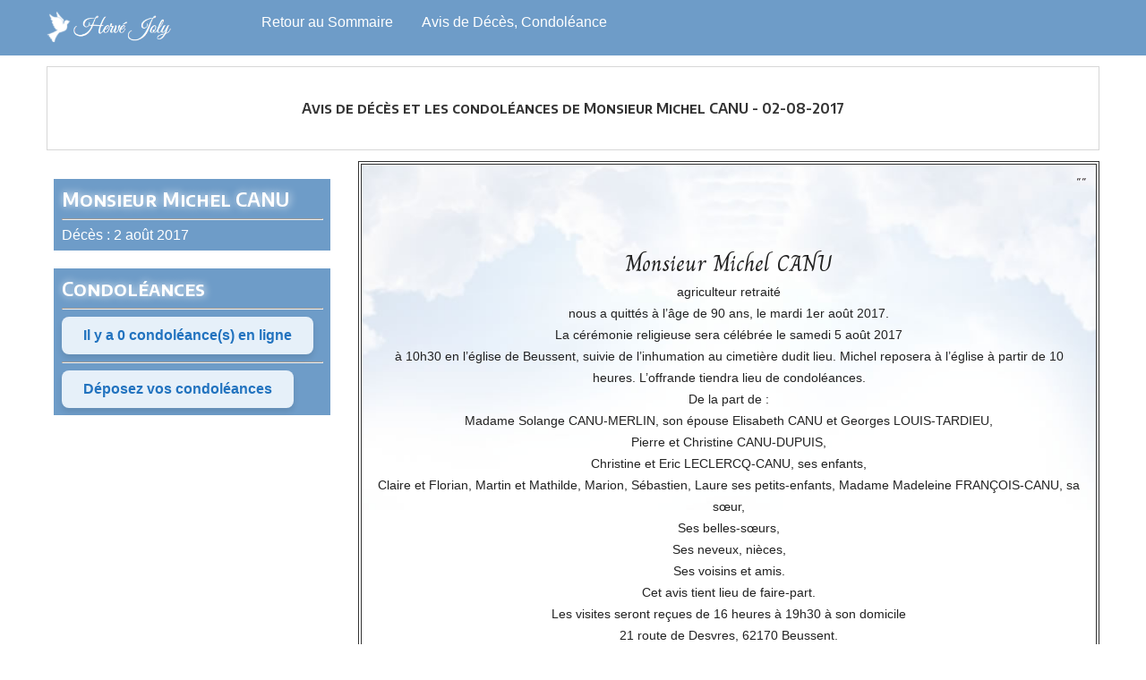

--- FILE ---
content_type: text/html; charset=utf-8
request_url: https://www.pfjoly.fr/Monsieur-Michel-CANU.html
body_size: 5697
content:
<!DOCTYPE html PUBLIC "-//W3C//DTD XHTML 1.0 Transitional//EN" "http://www.w3.org/TR/xhtml1/DTD/xhtml1-transitional.dtd">
<html xmlns="http://www.w3.org/1999/xhtml">
<head>
<meta http-equiv="Content-Type" content="text/html; charset=utf-8" />
<title>Monsieur Michel CANU - décès le 2 août 2017 - </title>
<meta name="description" content="Avis de décès le 2 août 2017 de Monsieur Michel CANU, Obsèque de Monsieur Michel CANU, marbrerie et salon funeraire Monsieur Michel CANU">
<meta name="keywords" content="Avis, décès, le 2 août 2017, Monsieur Michel CANU, Obsèque de Monsieur Michel CANU, marbrerie et salon funeraire Monsieur Michel CANU, herve, joly, desvres, samer, huqueliers, boulogne sur mer, pas de calais, cote opale, 62, boulonnais">
<meta name="viewport" content="width=device-width, initial-scale=1.0">
<link
rel='stylesheet' href='joly2.css' type='text/css' />
<link rel="preconnect" href="https://fonts.googleapis.com">
<link rel="preconnect" href="https://fonts.gstatic.com" crossorigin>
<link href="https://fonts.googleapis.com/css2?family=Charm&display=swap" rel="stylesheet">
<meta name="viewport" content="width=device-width, initial-scale=1.0">
<style type="text/css">
body,td,th {
	font-size: 1em;
}
</style>

<script src="prive/javascript/jquery.js?1757317676" type="text/javascript"></script>

<script src="prive/javascript/jquery.form.js?1757317676" type="text/javascript"></script>

<script src="prive/javascript/jquery.autosave.js?1757317676" type="text/javascript"></script>

<script src="prive/javascript/jquery.placeholder-label.js?1757317676" type="text/javascript"></script>

<script src="prive/javascript/ajaxCallback.js?1757317676" type="text/javascript"></script>

<script src="prive/javascript/js.cookie.js?1757317676" type="text/javascript"></script>
<!-- insert_head -->
<script src="plugins-dist/mediabox/lib/lity/lity.js?1757321560" type="text/javascript"></script>
<script src="plugins-dist/mediabox/lity/js/lity.mediabox.js?1757321560" type="text/javascript"></script>
<script src="plugins-dist/mediabox/javascript/spip.mediabox.js?1757321560" type="text/javascript"></script><script type='text/javascript' src='plugins-dist/porte_plume/javascript/jquery.markitup_pour_spip.js?1757321562'></script>
<script type='text/javascript' src='plugins-dist/porte_plume/javascript/jquery.previsu_spip.js?1757321562'></script>
<script type='text/javascript' src='local/cache-js/jsdyn-javascript_porte_plume_start_js-c920f295.js?1757422208'></script>

<link rel='stylesheet' href='plugins/auto/saisies/v5.15.0/css/saisies.css?1756737330' type='text/css' media='all' />

<script type='text/javascript' src='plugins/auto/saisies/v5.15.0/javascript/saisies.js?1756737330'></script>
<script type="text/javascript">saisies_caracteres_restants = "caractères restants";</script>
<script type='text/javascript' src='plugins/auto/saisies/v5.15.0/javascript/saisies_textarea_counter.js?1756737330'></script>
<script>
		function afficher_si_show(src) {
			src.slideDown(800);
}
function afficher_si_hide(src) {
	src.slideUp(800);
}
	</script>
<script type='text/javascript' src='plugins/auto/saisies/v5.15.0/javascript/saisies_afficher_si.js?1756737330'></script>

<link rel="preconnect" href="https://fonts.googleapis.com">
<link rel="preconnect" href="https://fonts.gstatic.com" crossorigin>
<link href="https://fonts.googleapis.com/css2?family=Dancing+Script:wght@700&display=swap" rel="stylesheet">


<script>
var mediabox_settings={"auto_detect":true,"ns":"box","tt_img":true,"sel_g":"#documents_portfolio a[type='image\/jpeg'],#documents_portfolio a[type='image\/png'],#documents_portfolio a[type='image\/gif']","sel_c":".mediabox","str_ssStart":"Diaporama","str_ssStop":"Arr\u00eater","str_cur":"{current}\/{total}","str_prev":"Pr\u00e9c\u00e9dent","str_next":"Suivant","str_close":"Fermer","str_loading":"Chargement\u2026","str_petc":"Taper \u2019Echap\u2019 pour fermer","str_dialTitDef":"Boite de dialogue","str_dialTitMed":"Affichage d\u2019un media","splash_url":"","lity":{"skin":"_simple-dark","maxWidth":"90%","maxHeight":"90%","minWidth":"400px","minHeight":"","slideshow_speed":"2500","opacite":"0.9","defaultCaptionState":"expanded"}};
</script>
<!-- insert_head_css -->
<link rel="stylesheet" href="plugins-dist/mediabox/lib/lity/lity.css?1757321560" type="text/css" media="all" />
<link rel="stylesheet" href="plugins-dist/mediabox/lity/css/lity.mediabox.css?1757321560" type="text/css" media="all" />
<link rel="stylesheet" href="plugins-dist/mediabox/lity/skins/_simple-dark/lity.css?1757321560" type="text/css" media="all" /><link rel='stylesheet' type='text/css' media='all' href='plugins-dist/porte_plume/css/barre_outils.css?1757321562' />
<link rel='stylesheet' type='text/css' media='all' href='local/cache-css/cssdyn-css_barre_outils_icones_css-255b5726.css?1757422208' />

<style>
.deces {
  color: black;font-weight: bold;}
</style>

<link
rel="shortcut icon" type="image/x-icon" href="favicon.ico">
</head><link rel="preconnect" href="https://fonts.googleapis.com">
<link rel="preconnect" href="https://fonts.gstatic.com" crossorigin>
<link href="https://fonts.googleapis.com/css2?family=Encode+Sans+SC:wght@600&display=swap" rel="stylesheet">
<!--

     Bonjour! Rien de croustillant à voir ici...
              ____
           .'`   `';- .___.-.
          /        /       \  \
        /|         )     aa|  (
       " \         '- ' \  | -'
          \     |       /\=\
           |   /__.|  ||  '.`-,
       jgs |__|_|  |__||    `'`
           `""`"`  `""``

-->
<script>
document.addEventListener("DOMContentLoaded", () => {
  const container = document.querySelector("#contenu_droite_obs");
  if (!container) return;

  // Fonction récursive pour parcourir tous les nœuds de texte
  function replacePlus(node) {
    node.childNodes.forEach(child => {
      if (child.nodeType === Node.TEXT_NODE) {
        // Remplace toutes les occurrences de (+) par le span ✝
        if (child.textContent.includes("(+)")) {
          const newHTML = child.textContent.replace(/(\+)/g, '<span class="deces">✝</span>');
          const temp = document.createElement("span");
          temp.innerHTML = newHTML;
          child.replaceWith(...temp.childNodes);
        }
      } else {
        // Appel récursif sur les nœuds enfants
        replacePlus(child);
      }
    });
  }

  replacePlus(container);
});
</script>
<script>
document.addEventListener("DOMContentLoaded", () => {
  const elements = document.querySelectorAll(".slogan_obs, .avantnp");
  if (!elements.length) return;

  elements.forEach(el => {
    setTimeout(() => {
      el.classList.add("show");
    }, 200);
  });
});</script>


<style>
.textecondoleance {
    opacity: 0; /* départ invisible */
    transition: opacity 2s ease; /* durée du fade */
}
</style>

<script>
window.addEventListener('DOMContentLoaded', () => {
    const texte = document.querySelector('.textecondoleance');

    // On attend 1 seconde avant de démarrer le fade
    setTimeout(() => {
        // Forcer le reflow pour s'assurer que la transition est prise en compte
        texte.offsetHeight; 
        texte.style.opacity = 1; // déclenche le fade
    }, 800);
});
</script>
<body bgcolor="#FFFFFF">
<div class="bandeaufr"><div class="bandeau">
  <div class="logo_2022"><a href="https://pf-joly.fr/"><img src="https://pf-joly.fr/img/cms/logo.PNG" class="logopf" /></a></div>
  <a class="menu_2022" href="https://pf-joly.fr/">Retour au Sommaire</a>
  <a class="menu_2022" href="-Avis-de-deces-et-Condoleances-.html">Avis de Décès, Condoléance</a>
</div></div>
<div id="contenu">
  <div id="contenu_fond">
    <div id="texte_article_intro" class="effet"><span class="introduction_article"><br />
      Avis de décès et les condoléances de Monsieur Michel CANU -  02-08-2017<br />
      <br />
    </span></div>
    <div id="contenu_g">
    <div id="contenu_gauche_obs"><span class="date_obs">Monsieur Michel CANU</span><br />
      <hr />
Décès : 2 août 2017</div>
    <div id="contenu_gauche_obs"><span class="date_obs">Condoléances</span><br />
     <hr />
      <a class="obs" href="#ancre">
Il y a 0 condoléance(s) en ligne
</a>
      <hr />
      <a class="obs" href="#condo">Déposez vos condoléances</a></div>


<div style="display:none" id="contenu_gauche_obs"><span class="date_obs">Accès famille</span><hr><br />Code d'affichage (pour Condoléances)
				<form>
				    <div class="controls">

				        <label for="id">Code :</label>
				        <input type="text" id="id" name="condo">
				        <input type="submit" value="Afficher condoléances">

				    </div>
				</form>


			</div>



    </div>
  <div id="contenu_droite_obs">
  <div class="slogan_obs">&quot;&quot;<br />
  </div>


  <p class="avantnp"></p>
  <p class="textecondoleance">Monsieur Michel CANU<br class='autobr' />
agriculteur retraité<br class='autobr' />
nous a quittés à l’âge de 90 ans, le mardi 1er août 2017.<br class='autobr' />
La cérémonie religieuse sera célébrée le samedi 5 août 2017<br class='autobr' />
à 10h30 en l’église de Beussent, suivie de l’inhumation au cimetière dudit lieu. Michel reposera à l’église à partir de 10<br class='autobr' />
heures. L’offrande tiendra lieu de condoléances.<br class='autobr' />
De la part de&nbsp;:<br class='autobr' />
Madame Solange CANU-MERLIN, son épouse Elisabeth CANU et Georges LOUIS-TARDIEU,<br class='autobr' />
Pierre et Christine CANU-DUPUIS,<br class='autobr' />
Christine et Eric LECLERCQ-CANU, ses enfants,<br class='autobr' />
Claire et Florian, Martin et Mathilde, Marion, Sébastien, Laure ses petits-enfants, Madame Madeleine FRANÇOIS-CANU, sa sœur,<br class='autobr' />
Ses belles-sœurs,<br class='autobr' />
Ses neveux, nièces,<br class='autobr' />
Ses voisins et amis.<br class='autobr' />
Cet avis tient lieu de faire-part.<br class='autobr' />
Les visites seront reçues de 16 heures à 19h30 à son domicile<br class='autobr' />
21 route de Desvres, 62170 Beussent.
</p>
  </BOUCLE_30>
  <div class="signature_obs">
    <p>Salon Funéraire Pompes Funèbres Samériennes Hervé JOLY : 211 rue du 11 Novembre - 62830 Samer<br />Pompes Funèbres et Marbrerie Hervé JOLY, 18 route de Selles - 62240 Lottinghen<br />Grand place - 62650 Hucqueliers<br />
      Salon Funéraire : 1 Bis r Gazon, 62240 DESVRES<br />Téléphone : 03 21 83 83 29</p>
  </div>
  </div>



  
  <div id="contenu_droite"><span class="date_obs" id="condo">Déposer votre condoléance</span>
		<div id="">--</div>
    <hr />
  <div class="formulaire_spip formulaire_forum ajax" id="formulaire_forum">

	
	

	

	 


	


	<form action="/Monsieur-Michel-CANU.html#formulaire_forum" method="post" enctype='multipart/form-data'>
		<div>
			<span class="form-hidden"><input name='formulaire_action' type='hidden'
		value='forum'><input name='formulaire_action_args' type='hidden'
		value='qE2ugzyuTTxkwyM9pRR10shQafdkiSL6yD6+9EAL9ynqzETY33pYAqhNhQkUmjG/MbIG8sqgPGnmDRtr7x/VzfU1AanKPVQyQyfN35QUhKEUuBXINTWj18eimPIvyhQKNqO77X9FgPSz5brZrpwbg5qW'><input name='formulaire_action_sign' type='hidden'
		value=''><input type='hidden' name='id_article' value='209' /><input type='hidden' name='id_objet' value='209' /><input type='hidden' name='objet' value='article' /><input type='hidden' name='id_forum' value='' /><input type='hidden' name='arg' value='' /><input type='hidden' name='hash' value='' /><input type='hidden' name='verif_' value='ok' /><input type='hidden' name='autosave' class='autosaveactive' value='forum_aed0f35a2c01326eb6374f1751e47a16'><script>if (window.jQuery) jQuery(function(){
		  $("input.autosaveactive").closest("form:not(.autosaveon)").autosave({url:"https://www.pfjoly.fr/"}).addClass("autosaveon");
			});</script></span>
			<input type="hidden" name="id_forum" value="0"/>
			
			<fieldset class="fieldset moderation_info">
				<legend>modération a priori</legend>
				<p class="explication"> 
					Attention, votre message n’apparaîtra qu’après avoir été relu et approuvé.
				</p>
			</fieldset>
			

			

			 

			<fieldset class="qui saisie_qui">
	<legend>Qui êtes-vous ?</legend>

 
	<div class="editer-groupe">
		<div class='editer saisie_session_nom'>
			<label for="session_nom">Nom</label><input type="text" class="text" name="session_nom" id="session_nom" value="" size="40" />
			
		</div>
		<div class='editer saisie_session_email'>
			<label for="session_email">Courriel (non publié)</label><input type="email" class="text email" name="session_email" id="session_email" value="" size="40" />
		</div>
		 

	</div>
	

</fieldset>
			<fieldset class="fieldset fieldset-texte">
				<legend>Ajoutez votre commentaire ici</legend>
				<input type="hidden" name="titre" id="titre" value="Monsieur Michel CANU" />
				<div class="editer-groupe">
					<div class='editer saisie_texte obligatoire'>
						<label for='texte'>Texte de votre message</label>
						
						<p class="explication saisie_texte_info">
							Ce champ accepte les raccourcis SPIP <code>{{gras}}</code> <code>{italique}</code> <code>-*liste</code> <code>[texte-&gt;url]</code> <code>&lt;quote&gt;</code> <code>&lt;code&gt;</code> et le code HTML <code>&lt;q&gt;</code> <code>&lt;del&gt;</code> <code>&lt;ins&gt;</code>. Pour créer des paragraphes, laissez simplement des lignes vides.
						</p>
						<textarea name="texte" id="texte" rows="12" cols="60" 
						required="required" 
						class="no_barre"></textarea>
					</div>
					
					
					
				</div>
			</fieldset>

			

			
			<p style="display: none;">
				<label for="nobot_forum">Veuillez laisser ce champ vide :</label>
				<input type="text" class="text" name="nobot" id="nobot_forum" value="" size="10"/>
			</p>
			<p class="boutons"><input type="submit" class="submit" name="previsualiser_message" value="Prévisualiser"/></p>
			
		</div>
	</form>
	
</div>
 </div>
  <div id="contenu_fram">
</div></div></div></div></div></div></div></div></div>
<div class="footer_joly"><div class="h2_footer_joly"><a href="https://pf-joly.fr/content/8-mentions-legales-jfjoly">Pompes Funèbres et Marbrerie · Hervé Joly ©2022-2025 - Mentions Légales</a></div></div>

<script>
	let params = new URLSearchParams(document.location.search);
	let condo = params.get("condo");

	if (condo == 209) {
	  console.log('✅ ON AFFICHE LES CONDOLEANCES');

		const boxes = document.querySelectorAll('.commentaire');

		boxes.forEach(box => {
  box.classList.remove('on');
	  box.classList.remove('commentaireon');
	});
		console.log('⛔️ CONDOLEANCES AFFICHEES');
	} else {
	  console.log('⛔️ CONDOLEANCES MASQUEES');

	}
</script>

</body>
</html>



--- FILE ---
content_type: text/css
request_url: https://www.pfjoly.fr/joly2.css
body_size: 42848
content:
@charset "utf-8";
/* Mickael Louchez - 2MRC INFORMATIQUE */
/* 2014 - www.2mrc.fr */
html {
    scroll-behavior: smooth;
}
.footer_joly {
    /* width: 100%; */
    background-color: #f8f8f8;
    padding: 20px 10px;
    display: flex
;
    justify-content: center;
    align-items: center;
    text-align: center;
}

.h2_footer_joly a {
  font-size: 1rem;
  color: #333;
  text-decoration: none;
  line-height: 1.4;
  max-width: 100%;
  word-wrap: break-word;
}

@media (max-width: 600px) {
  .h2_footer_joly a {
    font-size: 0.9rem;
  }
}
.commentaireon {
    filter: blur(3px);
    -moz-user-select: none;
    -webkit-user-select: none;
    -ms-user-select: none;
    user-select: none;
}
p.explication {
    background-color: #ff4c4c!important;
    color: white;
}
p.textecondoleance:first-line {
    font-size: 1.6rem;
    line-height: initial;
    text-shadow: #ffffff 0px 0 6px;
    font-family: 'Charm', cursive;
    font-style: normal;
}
p.textecondoleance {
    line-height: 1.5rem;
}
p.avantnp {
  opacity: 0;                  /* commence invisible */
    line-height: 1em;
    font-style: italic;
    font-size: 0.9em;
  transition: opacity 1.5s ease, transform 1.5s ease;
}
p.avantnp.show {
    opacity: 100;
  transition: opacity 1.5s ease, transform 1.5s ease;
}
input.btn.submit.noscroll {
    background-color: #0e639c;
    transition-duration: 0.5s;
    border: 0px;
    color: white;
    padding: 15px 32px;
    text-align: center;
    text-decoration: none;
    display: inline-block;
    font-size: 16px;
}

input.btn.submit.noscroll:hover {
    background-color: #012a46;
    transition-duration: 0.5s;
}
.bandeaufr {
    background-color: #6e9cc8;
}
img.logopf {
    width: 60%;
    padding: 5%;
    padding-right: 0px;
}
p.explication.forum_saisie_texte_info {
    display: none;
}
.bandeau {
    max-width: 1200px;
    margin-right: auto;
    margin-left: auto;
    min-height: 62px;
    /* float: left; */
    width: 100%;
}
.logo_2022 {
    float: left;
}
a.menu_2022 {
    font-family: "Tahoma", sans-serif;
    color: #ffffff;
    padding: 0.5em;
    margin: 0.5em;
    float: left;
	color:white;
}
a.menu_2022:link {
    font-family: "Tahoma", sans-serif;
    color: #ffffff;
    padding: 0.5em;
    margin: 0.5em;
    float: left;
	color:white;
}
a.menu_2022:visited {
    font-family: "Tahoma", sans-serif;
    color: back;
    padding: 0.5em;
    margin: 0.5em;
    float: left;

}

div#contenu_gauche_obson {
    height: auto;
    width: 292px;
    float: left;
    margin-right: 20px;
    margin-left: 20px;
    margin-top: 20px;
    border: 5px solid #6e9cc8;
    padding: 1%;
    background-color: #6e9cc8;
    color: #FFF;
    display: block!important;
}

body {
	margin-left: 0px;
	margin-top: 0px;
	margin-right: 0px;
	margin-bottom: 0px;
	transition: all 1s ease-in;
}
p.visiteurs_connectes {
    text-align: center;
    font-size: 0.8em;
}
h3.spip {
    font-size: 2.1em;
    font-family: 'Sarabun', sans-serif;
    font-weight: 400;
    margin-bottom: -0.4em;
}






/* --------------------------------------------------------------
   theme.css
   Theme par defaut de SPIP 3.3
   collectif SPIP
-------------------------------------------------------------- */
/* ------------------------------------------
/* Habillage des balises HTML
/* ------------------------------------------ */
/* Elements principaux
------------------------------------------ */
body {font-family: "Luxi sans", "Lucida Grande", Lucida, "Lucida Sans Unicode", sans-serif; color:#222222;background:#ffffff;}
h1,.h1,
h2,.h2 { line-height: 1.2;}
/* Hyperliens
---------------------------------------------- */
a, a:visited { color: #db1762;  }
a:focus,
a:hover,
a:active { background-color:#c41558; color:#fff; text-decoration:none; }
/* Citations, code et poesie
---------------------------------------------- */
blockquote {
	min-height: 40px;
	background: url(img/quote.png) no-repeat;
	border:none;
	padding-left:3em;
}
blockquote:before { content:"";  /* à terme supprimer l'image quote.png et reintegrer le bon sur blocquote.spip_poesie */ }
blockquote.spip_poesie {
	background-image:none;
}
.spip_code,
.spip_cadre {
	font-family: 'Courier New', Courier, monospace;
}
.spip_code {
	border: 1px solid #dfdfcd;
	background-color: rgba(227,227,211,0.5);
	color: #3b3b25;
	text-shadow: 0 1px 0 #fdfdfc;
	border-radius:0.125em;
}
.spip_code.spip_code_inline {
	margin:0 .125em;
	padding:0 .125em;
}
.spip_cadre {
	background:#333;
	color:#fff;
	border-radius:0.5em;
	border:0;
}
.spip_code.spip_code_block,
.spip_cadre.spip_cadre_block {
	padding: 0.75em;
	width:100%;
}
/* ------------------------------------------
/* Habillage des elements du contenu
/* ------------------------------------------ */
/* fil d'ariane */
.arbo { clear: both; font-size: .9em; color: #666; }
.arbo * { font-weight: normal; }
.arbo a,
.arbo a:visited { color: #666; }
.arbo a:hover,
.arbo a:focus { background: #666; color: white; text-decoration:none; }
.cartouche { margin-bottom: 1.5em; }
.cartouche h1 { margin-bottom: 0; }
.cartouche p { margin-bottom: 0; }
.surtitre{}
.soustitre {}
abbr.published { border: 0; }
@media print {
	abbr[title].published:after { content: ""; }
	abbr[title].dtreviewed:after { content: ""; }
}
.info-publi { margin: 1.5em 0 0; font-size: .9em; font-style: italic; }
html[dir="rtl"] .info-publi { font-style: normal; }
.traductions { font-size: .9em; }
.traductions a[hreflang]:after { content: ''; }
.chapo { font-weight: bold; }
.texte {}
.hyperlien { display: block; padding: 1.5em 50px; background: #EEE url(img/def.png) no-repeat 25px 1.9em; font-weight: bold; }
.ps, .notes { margin-bottom: 1.5em; }
.notes { clear: both; font-size: .9em; }
/* Listes et tableaux */
.spip-puce { color: #db1762; }
dl.spip dt { background: url(img/def.png) no-repeat 25px .5em; }
dl.spip dd {}
table.spip {margin:1em 0;}
table.spip caption {  background: none; border-bottom: 1px solid; text-align: left; font-weight: bold; }
table.spip thead th { background: none; border: 1px solid; border-width: 1px 0; }
table.spip tbody tr th,
table.spip tr td { background: none; }
table.spip tbody tr.odd th,
table.spip tr.odd td { background: #EEE; }
table.spip tr:hover td {background: #AAD;}
table.spip tfoot { border-top: 1px solid; }
/* Formulaires : variantes et cas particuliers
----------------------------------------------- */
.formulaire_spip { margin-bottom: 1.5em; }
.formulaire_spip label { display: block; }
.formulaire_spip input.text,
.formulaire_spip select,
.formulaire_spip textarea {
	width: 100%;
	box-sizing: border-box;
	padding:.25em;
	border:solid 1px #ccc;
	border-radius:4px;
}
.formulaire_spip img.ui-datepicker-trigger {
	position:relative;
	max-width: 1.5em;
	margin-top: -0.25em;
	margin-left: -1.75em;
}
.formulaire_spip .choix label {
	display: inline;
}
.formulaire_recherche label { display: block; }
.erreur_message { display: block; }
/* Selection des langues */
.formulaire_menu_lang { margin: 0; padding: 0; background: none; }
/* Formulaires de recherche (site / petitions) */
.formulaire_recherche input.text {
	width: auto;
	height: 32px;
	padding-left: 20px;
	vertical-align: middle;
	border:solid 1px #aaa;
	background:#fff url(img/recherche.png) no-repeat left center;
	-webkit-border-radius: 0.25em 0 0 0.25em;
	border-radius: 0.25em 0 0 0.25em;
}
.formulaire_recherche input.btn,
.formulaire_recherche input.submit {
	width: auto;
	height: 32px;
	vertical-align: middle;
	border:solid 1px #aaa;
	border-left: none;
	-webkit-border-radius: 0 0.25em 0.25em 0;
	border-radius: 0 0.25em 0.25em 0;
	text-align: center;
}
/* Choix des mots-clefs */
.formulaire_spip .saisie_mots_forum fieldset {margin-left: 0}
ul.choix_mots { display: flex; margin: 0; padding: 0; list-style: none; flex-wrap: wrap}
ul.choix_mots li { display: flex; flex-basis: 30%; max-width: 30%; padding: 0.25em 0.5em; align-items: center}
ul.choix_mots li label { font-weight: normal; font-size: 1em; line-height: 1.25; margin-left: 0.25em}
.formulaire_spip .bugajaxie { display: none; } /*IE/Win*/
/* Formulaire de login dans une page */
.formulaire_login .editer-groupe .editer { clear: left; }
.formulaire_login .editer_password .details { display: block; }
.formulaire_login #spip_logo_auteur { float: right; }
/* Fomulaire de contact */
.formulaire_ecrire_auteur {}
.formulaire_ecrire_auteur .saisie_sujet_message_auteur input.text { width: 100%; }
/* Habillage des portfolios
---------------------------------------------- */
.documents_portfolio li {display:inline;margin:0;padding:0;}
.documents_portfolio a {display:inline-block;padding:10px;margin:5px;border:1px solid #ccc !important;color:#EEE;background:#fff;box-shadow: 5px 7px 5px 2px rgba(85,85,85,0.3);}
.documents_portfolio a:hover {color:#999;opacity:0.8;}
.documents_portfolio img {margin:0;}
.documents_joints .descriptif p {margin:0;}
/* Habillage des forums
---------------------------------------------- */
.comments  {margin-top:2em;padding:1em 0;border-top:10px solid #EEE;}
.comments  ul {list-style:none;}
.comment-item {margin:0.5em 0 0 0;padding:0.5em 0 0 0;border-top:1px solid #EEE;}
.comments-items .comments-items {margin-left: 25px;padding-left: 20px;border-left:5px solid #ddd;}
.comment-meta { margin: 0; font-weight: bold; }
.comment-meta small { font-size: 100%; }
.comment-meta abbr { border: 0; }
.comment-meta a { text-decoration:none;}
.comment-content .hyperlien { padding: 0; background: transparent; font-weight: normal; }
/* Formulaire de forum */
.forum-titre  {margin-top:2em;padding:1em 0;border-top:10px solid #EEE;}
.formulaire_forum {}
.formulaire_forum form+form{margin-top:1em;}
.formulaire_forum legend { display: none; }
.formulaire_forum .saisie_titre input.text { width: 100% }
.formulaire_forum .session_qui { display: none; }
.formulaire_forum .saisie_texte .explication { font-size: .9em; font-style: italic; margin: 0.5em 0; }
html[dir="rtl"] .formulaire_forum .saisie_texte .explication { font-style: normal; }
.formulaire_forum .boutons { margin-top: 1em; }
/* Habillage des petitions
---------------------------------------------- */
#signatures td.signature-date small { white-space: nowrap; }
#signatures .formulaire_recherche { margin: 1.5em auto; text-align: center; }
/* Formulaire de signature */
.formulaire_signature {}
/* ------------------------------------------
/* Sous-navigation et autres menus
/* ------------------------------------------ */
/* Habillage general des menus de nav */
.menu { clear: both; margin-bottom: 1.5em; text-align: left; }
.menu p {}
.menu ul { margin-bottom: 1.5em; }
.menu ul li {}
.menu ul li ul { margin-left: 1.5em; list-style: circle; }
/* Pagination */
.pagination .pagination-items {list-style: none;display: flex;flex-wrap: wrap; flex-direction: row; justify-content: center}
.pagination .pagination-item {  margin: 0em; flex-basis: 7.5%; display: flex;align-items: center;}
.pagination .pagination_precedent_suivant .pagination-item { flex-basis: auto;}
.pagination .pagination-item + .pagination-item {  margin-left: 0.5em }
.pagination .pagination-item-label { display:block; flex-basis: 100%; background: #f0f0f0; text-decoration: none; padding:.5em; border-radius:.25em; text-align: center;}
.pagination .on .pagination-item-label,
.pagination a.pagination-item-label:hover,
.pagination a.pagination-item-label:focus,
.pagination a.pagination-item-label:active {background: #6e9cc8;color: #fff;}
.pagination .on .pagination-item-label {font-weight: bold;}
.pagination .pagination_precedent_suivant .disabled {visibility: hidden}
.pagination .pagination-item.disabled {}
.pagination .pagination-item.disabled .pagination-item-label {color:#888; font-weight: normal;}
ul.pagination-items.pagination_page {
    list-style-type: none;
    display: -webkit-box;
    width: revert;
}
div#blocpag {
    margin-top: 2em;
    /* padding: 2em; */
    float: left;
    width: inherit;
    text-align: center;
}
li.pagination-item {
    list-style-type: none;
    display: inline-flex;
}
.menu_articles .pagination strong {font-size:1em;}
/* Listes d'articles et extraits introductifs */
.menu_articles li { clear: both; margin-bottom: 1.5em; }
.menu_articles li h3,
.menu_articles li h2 { margin: 0 0 0.2em 0; }
.menu_articles li p { margin: 0; }
.menu_articles li small {  }
.menu_articles li .enclosures { float: right; text-align: right; max-width: 60%; margin: 0; }
.menu_articles li div {margin-top:0.2em;margin-bottom:0.5em;}
.menu_articles a {text-decoration:none;}
.menu_articles strong {font-size:1.2em;}
.menu_breves li {}
.menu_breves li h3 { margin: 0; }
.aside h2 {border-bottom:3px solid #EEE;padding-bottom:.1em;}
.aside li {margin:1em 0;}
.aside a {text-decoration:none;}
.footer a {text-decoration:none;}
.footer a.spip_out:after { content: ""; }
/* ------------------------------------------
/* Autres medias
/* ------------------------------------------ */
@media print {
	/*  Ne pas imprimer */
	.spip-admin,
	.spip-admin-float,
	.spip-previsu { display: none; }
	.repondre { display: none; }
	/* Souligner et expliciter les liens */
	a { color: #600; text-decoration: underline !important; }
	a.spip_out:after,
	a.spip_glossaire:after,
	a.spip_mail:after { display: inline; content: " [" attr(href) "]"; }
}
/* ------------------------------------------
/* Responsive
/* ------------------------------------------ */
/* largeur maximum 767px */
@media (max-width: 767px) {
	.pagination {line-height:3;}
}
/* largeur maximum 640px */
@media (max-width: 640px) {
	body { font-size: .95em; }
	h1,.h1,
	h2,.h2 { line-height: 1; }
}
/* fin */






img.spip_logos {
    float: right;
    border-width: 1px;
    border-style: double;
    border-color: #6e9cc8;
    padding: 0.2em;
    margin-left: 0.5em;
    margin-bottom: 1em;
}
a.bouton_covid {
    color: red;
    background-color: antiquewhite;
    font-family: "Segoe UI Semibold", Tahoma;
    font-size: 1em;
    /* color: #FFF; */
    /* background-color: #0CF; */
    padding: 3px;
}
a.urgences {
    background-color: red;
    color: white;
    padding: 5px;
    font-size: 1.2em;
}
a.urgences:visited {
    color: #ffffff;
}
#pag {
	display: block;
	float: left;
	width: 100%;
}
span.pages {
    /* padding: 5%; */
    margin-top: 5%;
    width: 100%;
    text-align: center;
    display: inline-block;
    /* margin-left: 180px; */
    /* margin-right: auto; */
}
#header_1 {
	background-image: url(squelettes-images/header1.jpg);
	background-repeat: no-repeat;
	height: 75px;
	width: 1090px;
	margin-right: auto;
	margin-left: auto;
}
#header_2 {
	height: 75px;
	width: 1090px;
	margin-right: auto;
	margin-left: auto;
	background-image: url(squelettes-images/header2.jpg);
	background-repeat: no-repeat;
}
#header_2_logo {
	height: 65px;
	width: 210px;
	float: left;
	padding-left: 835px;
	padding-top: 5px;
}
.urgence {
    font-size: 1.125em;
    color: #FFF;
    background-color: #red;
    padding: 5px;
    line-height: 50px;
}
#header_3 {
	height: 185px;
	width: 1090px;
	margin-right: auto;
	margin-left: auto;
	background-image: url(squelettes-images/header3.jpg);
	background-repeat: no-repeat;
}
#navigation {
    width: 1064px;
	margin-right: auto;
	margin-left: auto;
	background-repeat: no-repeat;
	padding-top: 1em;
	padding-left: 1em;
	height: auto;
	background-color: #415DC0;
	padding-bottom: 1em;
}
#navigation_droite {
	float: right;
	height: 25px;
	padding-right: 20px;
	text-align: right;
}
body {
	background-color: #FFFFFF;
}
a:link {
	color: #022664;
	text-decoration: none;
}
a:visited {
	color: #022664;
}
a:hover {
	color: #666666;
}
a:active {
	color: #022664;
}
a.nav:link {
	color: #FFFFFF;
	transition: color 0.5s;
	text-transform: uppercase;
	font-size: 1em;
	padding-left: 25px;
}
a.nav:visited {
	color: #FFFFFF;
}
#contenu {
    overflow: hidden;
    height: auto;
    background-repeat: repeat-y;
    margin-right: auto;
    margin-left: auto;
    background-color: #FFF;
}

#contenu_g {
	height: auto;
	width: 360px;
	float: left;
}
#contenu_gauche {
	height: auto;
	width: 300px;
	float: left;
	margin-right: 20px;
	margin-left: 20px;
	margin-top: 20px;
	border: thin solid #D7D7D7;
	padding: 10px;
}

#contenu_gauche2 {
	height: 200px;
	width: 310px;
	float: left;
	vertical-align: middle;
	background-color: #FFFFFF;
	border: thin solid #415DC0;
	text-align: center;
	padding: 5px;
	margin: 20px;
}
#contenu_droite {
    /* float: right; */
    /* height: auto; */
    /* width: 650px; */
    background-color: #b2bcc5;
    /* margin-top: 20px; */
    /* margin-right: 20px; */
    /* padding: 10px; */
    /* margin-bottom: 90px; */
    padding: 1%;
    margin: 1%;
}
#contenu_droite_com {
    /* float: right; */
    /* height: auto; */
    /* width: 98%; */
    background-color: #F5F8FC;
    /* margin-top: 20px; */
    /* margin-right: 20px; */
    /* padding: 10px; */
    margin: 1%;
    padding: 1%;
	margin-top: 2%;
}
#contenu_droite_com2 {
    /* float: right; */
    /* height: auto; */
    /* width: 650px; */
    background-color: #FF6464;
    /* margin-top: 20px; */
    /* margin-right: 20px; */
    /* padding: 10px; */
    padding: 1%;
    color: white;
    margin: 1%;
}
#contenu_droite_obs {
    background-image: url(https://pfjoly.fr/squelettes-images/fond_obs.jpg);
    background-repeat: no-repeat;
    background-size: contain;
    /* float: right; */
    /* height: 430px; */
    /* width: 650px; */
    /* margin-top: 1em; */
    background-color: #FFFFFF;
    /* margin-top: 20px; */
    margin: 1%;
    font-size: 0.9em;
    min-width: 300px;
    padding: 1%;
    border: 4px double #333;
    text-align: center;
    overflow: auto;
}

.first-line-fade {
  opacity: 0;
  transform: translateY(10px); /* léger décalage vers le bas */
  display: inline-block;
  transition: opacity 1.5s ease, transform 1.5s ease;
}

.first-line-fade.show {
  opacity: 1;
  transform: translateY(0);
}



	#contenu_droite_obs_petit {
    margin-top: 20px;
    float: left;
    height: 120px;
    display: table-caption;
    width: 20%;
    background-color: #FFFFFF;
    padding: 1%;
    margin: 1%;
    border: 4px double #333;
    text-align: center;
    min-width: 150px;
    /* margin-right: 1%; */
    transition: border 2s;
}
#contenu_gauche_obs {
    height: auto;
    width: 292px;
    float: left;
    margin-right: 20px;
    margin-left: 20px;
    margin-top: 20px;
    border: 5px solid #6e9cc8;
    padding: 1%;
    background-color: #6e9cc8;
    color: #FFF;
}








@media screen and (max-width: 1700px) {


}

@media screen and (max-width: 1160px) {

	#contenu_droite_obs_petit {
    margin-top: 20px;
    float: left;
    height: 120px;
    display: table-caption;
    width: 20%;
    background-color: #FFFFFF;
    padding: 1%;
    margin: 1%;
    border: 4px double #333;
    text-align: center;
    min-width: 150px;
    /* margin-right: 1%; */
    transition: border 2s;
}
#contenu_gauche_obs {
    height: auto;
    width: 90%;
    float: left;
    margin-right: auto;
    margin-left: auto;
    /* margin-top: 1em; */
    margin-bottom: 1em;
    border: none;
    padding: 5%;
    background-color: #6e9cc8;
    color: #FFF;
}
}
@media screen and (max-width: 480px) {

#contenu_droite_obs_petit {
    margin-top: 20px;
    float: left;
    height: 120px;
    display: inline-table;
    width: 94%;
    background-color: #FFFFFF;
    padding: 1%;
    margin-right: 1%;
    margin-left: 1%;
    border: 4px double #333;
    text-align: center;
    min-width: 150px;
    /* margin-right: 1%; */
    transition: border 2s;
}
#contenu {
    overflow: hidden;
    height: auto;
    background-repeat: repeat-y;
    margin-right: auto;
    margin-left: auto;
    background-color: #FFF;
    float: left;
}
#contenu_gauche_obs {
    height: auto;
width: 100%;
    float: left;
    margin-right: auto;
    margin-left: auto;
    /* margin-top: 1em; */
    margin-bottom: 1em;
    border: none;
    background-color: #6e9cc8;
    color: #FFF;
}
}


















#contenu_droite_obs_petit:hover {
    border: 4px solid #D7D7D7;
	transition: border 2s;
}
#contenu_droite2 {
	float: right;
	height: auto;
	width: 1000px;
	background-color: #DFE5F2;
	margin-top: 20px;
	margin-right: 20px;
	padding: 10px;
	margin-bottom: 90px;
}
#texte_article_intro {
    /* width: 96%; */
    padding: 1em;
    color: #333333;
    border: thin solid #D7D7D7;
    text-align: center;
    /* margin-top: 1em; */
    /* margin-right: auto; */
    /* margin-bottom: 1em; */
    /* margin-left: auto; */
    margin: 1%;
}
#texte_article_intro_obs {
    width: 100%;
    padding: 1%;
    padding-top: 0px;
    color: #333333;
    /* border: thin solid #D7D7D7; */
    text-align: center;
    margin-top: 1%;
    margin-right: auto;
    margin-bottom: 1%;
    margin-left: auto;
    /* background-image: url(squelettes-images/loupe.jpg); */
    background-position: right top;
    background-repeat: no-repeat;
}
.guillemet {
	font-size: 1.2empx;
	color: #000;
	line-height: 15px;
	font-family: "Trebuchet MS", Arial, Helvetica, sans-serif;
	text-align: center;
}
.introduction_article {
    /* font-family: "Segoe UI", tahoma; */
    font-size: 1em;
    /* font-style: italic; */
    font-variant: normal;
    text-align: center;
    font-family: 'Encode Sans SC', sans-serif;
}


#contenu_fond {
    overflow: hidden;
    background-position: right bottom;
    background-repeat: no-repeat;
    display: block;
    max-width: 1200px;
    margin-right: auto;
    margin-left: auto;
}
#contenu_bas {
	height: 125px;
	width: 1060px;
	margin-right: auto;
	margin-left: auto;
	background-image: url(squelettes-images/fond_contenu_bas.jpg);
	background-repeat: repeat-y;
	padding-right: 15px;
	padding-left: 15px;
}
#contenu_bas_conteneur {
	float: left;
	height: auto;
	width: 295px;
	padding-right: 5px;
	font-size: 0.8em;
	border-right-width: thin;
	border-right-style: solid;
	border-right-color: #FEFEFE;
	margin-right: 10px;
}
#conteu_bas_logo {
	float: left;
	height: 80px;
	width: 80px;
	background-image: url(squelettes-images/logo.jpg);
	background-repeat: no-repeat;
	margin-top: 25px;
	margin-left: 25px;
}
#footer {
	background-image: url(squelettes-images/fond_baspage.jpg);
	background-repeat: no-repeat;
	height: 40px;
	width: 1060px;
	margin-right: auto;
	margin-left: auto;
	padding-top: 5px;
	font-size: 0.750em;
	color: #FFF;
	padding-right: 15px;
	padding-left: 15px;
	text-align: right;
}
.titre_conteneur_bas {
	font-size: 1.125em;
	color: #FFF;
	background-color: #1134AF;
	padding: 5px;
	line-height: 50px;
}
a.nav:hover {
	color: #999999;
	transition: color 0.5s;
}
a.nav:active {
	color: #FFFFFF;
}
a.urgence:link {
	color: #999999;
	transition: color 0.5s;
	font-size: 0.875em;
}
a.urgence:visited {
	color: #999999;
}
a.urgence:hover {
	color: #FFFFFF;
	transition: color 0.5s;
}
a.urgence:active {
	color: #999999;
}
body,td,th {
	font-family: "Trebuchet MS", Arial, Helvetica, sans-serif;
	font-size: 0.875em;
}
.bouton_ajout {
	font-family: "Segoe UI Semibold", Tahoma;
	font-size: 1em;
	color: #FFF;
	background-color: #0CF;
	padding: 3px;
}
.titre_obs {
    font-family: 'Encode Sans SC', sans-serif;
	font-size: 36px;
	text-align: center;
}
.titre_obs_petit {

    font-size: 1.125em;
    text-align: center;
  font-family: 'Sarabun', sans-serif;
    font-weight: 600;
}
.slogan_obs {
  opacity: 0;                  /* commence invisible */
  transform: translateX(-50px); /* décalage initial à gauche */
  transition: opacity 2s ease, transform 2s ease; /* transition douce */
    font-size: 1.3em;
    text-align: right;
    color: #352b2b;
    font-family: 'Dancing Script', cursive;
    font-weight: 700;
    margin-bottom: 3em;
}

/* Classe qui déclenche l'animation */
.slogan_obs.show {
  opacity: 1;
  transform: translateX(0); /* revient à sa position normale */
}
.date_obs {
    font-family: 'Encode Sans SC', sans-serif;
    font-size: 1.325em;
    text-align: center;
    color: #FFF;
    text-shadow: #fff 1px 0 10px;
}
.signature_obs {
	font-size: 0.688em;
	text-align: center;
	border-top-width: 1px;
	border-top-style: dashed;
	border-top-color: #666;
}
h3.spip {
    font-size: 2em;
}
.nom_obs {
	font-size: 0.813em;
}
p.explication.saisie_texte_info {
    display: none;
}
/* --------------------------------------------------------------

   form.css
   Base pour formulaires
   Cf.: http://www.spip-contrib.net/3820

-------------------------------------------------------------- */

input,textarea,select,button { font-family: inherit; font-size: 100%; font-weight: inherit; line-height: inherit; }

legend { font-weight: bold; }

/* Hand cursor on clickable input elements */
input[type="submit"],input.submit,
input[type="button"],input.button,
input[type="image"],input.image,
button { cursor: pointer; }

textarea { overflow: auto; } /* www.sitepoint.com/blogs/2010/08/20/ie-remove-textarea-scrollbars/ */

.ie fieldset { padding-top: 0; }
.ie6 legend,
.ie7 legend { margin-left: -7px; } /* Preciser la couleur des legend et du fond pour IE/Win */
.ie button,
.ie input.submit,
.ie input.button { position: relative; }

button { width: auto; overflow: visible; } /* Make buttons play nice in IE: www.viget.com/inspire/styling-the-button-element-in-internet-explorer/ */

/* Success, info, notice and error/alert boxes (from BluePrint) */

.reponse,
.error,
.alert,
.notice,
.success,
.info     { padding: .8em; margin-bottom: 1.5em; border: 2px solid #ddd; }

.error,
.alert      { background: #fbe3e4; color: #8a1f11; border-color: #fbc2c4; }
.notice     { background: #fff6bf; color: #514721; border-color: #ffd324; }
.success    { background: #e6efc2; color: #264409; border-color: #c6d880; }
.info     { background: #d5edf8; color: #205791; border-color: #92cae4; }

.error a,
.alert a      { color: #8a1f11; }
.notice a   { color: #514721; }
.success a    { color: #264409; }
.info a     { color: #205791; }
.ariaformprop {
    font-size: 0.8em;
}
fieldset.fieldset.moderation_info {
    display: none;
}
/* Print */
@media print {
  form { display: none; }
}

/* end */
.cadre-formulaire-editer .formulaire_spip{margin-top:0}
.cadre-formulaire-editer{color:#444;margin-top:2.0775em;position:relative}
.cadre-formulaire-editer.popin{margin-top:0}
.cadre-formulaire-editer .image_loading{position:absolute;right:0}
.entete-formulaire{background:#FFF;border:1px solid #9DBA00;border-bottom:0;padding:.6925em 10px;overflow:hidden}
.ie6 .entete-formulaire{zoom:1}
.formulaire_spip .cadre{border:1px solid #9DBA00}
h3.titrem{position:relative}
.formulaire_spip h3.titrem{background-color:#cedd80;color:#4A4A4A}
.formulaire_spip fieldset{padding-left:10px;padding-right:10px}
.formulaire_spip ul{padding:.34625em 0}
.formulaire_spip ul ul,.formulaire_spip .fieldset fieldset{margin:0}
.formulaire_spip ul,.formulaire_spip fieldset,.formulaire_spip fieldset ul,.formulaire_spip .boutons,.formulaire_spip .titrem,.formulaire_spip .legend{margin-left:-10px;margin-right:-10px}
.formulaire_spip li{padding:.6925em 10px;clear:both;overflow:hidden}
.formulaire_spip li,.formulaire_spip li.gauche{padding-left:140px}
.formulaire_spip .spip li{padding:0;clear:none;overflow:visible}
.formulaire_spip li label, .formulaire_spip li.gauche label {
    color: #000;
    width: 114px;
    float: left;
    margin-left: -130px;
    text-align: left;
}
.ie6 .formulaire_spip li label,.ie6 .formulaire_spip li.gauche label{position:relative;display:inline}
.formulaire_spip .long_label{padding-left:270px}
.formulaire_spip .long_label label{width:250px;margin-left:-260px}
.formulaire_spip .editer_parent,.formulaire_spip .editer_groupe_mot,.formulaire_spip .editer_descriptif,.formulaire_spip .editer_chapo,.formulaire_spip .editer_texte,.formulaire_spip .editer_ps,.formulaire_spip .haut,.formulaire_spip .pleine_largeur{padding-left:10px}
.formulaire_spip .editer_parent label,.formulaire_spip .editer_groupe_mot label,.formulaire_spip .editer_descriptif label,.formulaire_spip .editer_chapo label,.formulaire_spip .editer_texte label,.formulaire_spip .editer_ps label,.formulaire_spip .haut label,.formulaire_spip .pleine_largeur label{display:block;float:none;width:auto;margin-left:0}
.formulaire_spip li.obligatoire label,.formulaire_spip li.obligatoire.gauche label{color:#000;font-weight:700}
.formulaire_spip .erreur_message label{float:none;display:inline;font-weight:400;margin-left:0}
.formulaire_spip input.text,.formulaire_spip input.password,.formulaire_spip textarea,.formulaire_spip select{font-size:1em;padding:3px;width:100%;-webkit-box-sizing:border-box;-moz-box-sizing:border-box;-ms-box-sizing:border-box;box-sizing:border-box}
.lte7 .formulaire_spip input.text,.lte7 .formulaire_spip input.password,.lte7 .formulaire_spip textarea,.lte7 .formulaire_spip select{width:96%;margin:0;display:inline;margin-left:0}
.lte7 .formulaire_spip textarea{margin-left:10px}
.formulaire_spip input.text,.formulaire_spip input.password,.formulaire_spip input.file,.formulaire_spip select{font-size:inherit;font-family:inherit}
.formulaire_spip textarea{padding:.34625em 5px;overflow:auto;font-size:inherit;font-family:inherit;line-height:inherit}
.formulaire_spip input.placeholder,.formulaire_spip textarea.placeholder{color:#888}
.formulaire_spip li.obligatoire input.text{font-weight:700}
.formulaire_spip .erreur{background-color:#FBE3E4}
.formulaire_spip li .erreur_message{display:block;color:#8A1F11;font-weight:700}
.formulaire_spip .erreur input.text,.formulaire_spip .erreur input.password,.formulaire_spip .erreur textarea{border:2px solid #FBC2C4}
.formulaire_spip .choix label{font-weight:400;text-transform:none;float:none;display:inline;margin-left:5px;color:#666}
.formulaire_spip .choix .radio,.formulaire_spip .choix .checkbox{width:auto}
.formulaire_spip .reponse_formulaire,.error,.success,.notice{border:2px solid;color:#333;font-weight:400;padding:.6925em 10px;padding-left:40px;min-height:24px;background-repeat:no-repeat;background-position:2px 5px;margin-bottom:1.385em;margin-top:1.385em}
.formulaire_spip .reponse_formulaire_ok,.success{color:#264409;border-color:#C6D880;background-color:#E6EFC2;background-image:url("//www.pfjoly.fr/prive/themes/spip/images/ok-24.png")}
.formulaire_spip .reponse_formulaire_erreur,.error{color:#8A1F11;border-color:#FBC2C4;background-color:#FBE3E4;background-image:url("//www.pfjoly.fr/prive/themes/spip/images/erreur-24.png")}
.notice{color:#514721;border-color:#FFD324;background-color:#FFF6BF;background-image:url("//www.pfjoly.fr/prive/themes/spip/images/warning-24.png")}
.formulaire_spip .explication{display:block;padding:5px;background-color:#e9e9e9;margin:0}
.formulaire_spip .attention{display:block;margin-bottom:1.385em;font-weight:400}
.formulaire_spip input.submit,.formulaire_spip input.reset,.formulaire_spip input.button{width:auto}
.formulaire_spip li .aide{padding-top:0}
.formulaire_spip li.fieldset{padding:0}
.formulaire_spip fieldset{border:0;width:auto;border-top:1px solid #ccc;margin-top:.34625em;padding-bottom:.34625em}
.formulaire_spip h3.legend,.formulaire_spip legend{display:block;padding-top:7px;padding-bottom:7px;background-color:#FFF;color:#000;font-weight:400;padding-left:10px;padding-right:5px}
.formulaire_spip li fieldset label{color:#444}
.formulaire_spip li fieldset input.text,.formulaire_spip li fieldset textarea.textarea{border:1px solid #aaa}
.formulaire_spip .boutons {
    margin-bottom: 0;
    clear: both;
    padding: .6925em 10px;
    text-align: right;
    border-radius: 17px;
    background: #77b5fe; /* couleur de base */
    position: relative;
    overflow: hidden;
    transition: background 2s ease;
}

.formulaire_spip .boutons:hover {
    background: #fff; /* couleur finale au hover */
}
#navigation .formulaire_spip .boutons,#extra .formulaire_spip .boutons{padding:.34625em 5px}
.formulaire_spip .boutons .image_loading{float:none}
input[type="file"]{border:none;background-color:transparent}
input[type="submit"],input[type="reset"]{font-size:inherit}
.lat .formulaire_spip,.lat .formulaire_spip fieldset{padding:0 5px}
.lat .formulaire_spip ul,.lat .formulaire_spip fieldset,.lat .formulaire_spip .boutons,.lat .formulaire_spip .titrem,.lat .formulaire_spip .legend{margin-left:-5px;margin-right:-5px}
.lte7 .lat .formulaire_spip input.text,.lte7 .lat .formulaire_spip textarea{margin-left:5px}
.lat .formulaire_spip h3.titrem{font-size:1em}
.lat .formulaire_spip li{padding:.34625em 5px}
.lat .formulaire_spip li label{text-transform:none;color:#444;display:block;font-weight:400;float:none;padding:0;width:auto;margin-left:0}
.lat .formulaire_spip select{width:auto;padding:1px 0}
.lat .formulaire_spip input{padding:1px 0}
.lat .formulaire_spip textarea{padding:2px}
.lat .formulaire_spip input.file{font-size:.9em}
.lat .formulaire_spip li .choix label{display:inline}
.formulaire_spip .editer_parent,.formulaire_spip .editer_groupe_mot,.formulaire_editer_auteur .editer_statut{background-color:#e2f28e;margin-top:5px;padding-bottom:.6925em}
.formulaire_spip .editer_parent .rubrique_actuelle{clear:left}
.formulaire_spip li.editer_parent label,.formulaire_spip li.editer_groupe_mot label{color:#000;font-weight:700}
.formulaire_editer_article li.editer_liens_sites{border-bottom:1px solid #ccc}
.formulaire_editer_auteur .editer_identification fieldset{background-color:#f1f9c7}
.formulaire_editer_auteur li.editer_statut{padding-top:10px}
.formulaire_editer_auteur li.editer_statut .instituer_auteur{margin-left:-130px;margin-top:10px}
.formulaire_editer_auteur li.editer_statut .rubriques_restreintes > p{margin-left:0;margin-bottom:0;margin-top:10px}
.formulaire_spip .toggle_box_link{position:absolute;top:5px;right:5px}
#navigation .formulaire_editer_logo .apercu,#navigation .formulaire_editer_logo .ajouter_survol{text-align:center}
.formulaire_editer_logo .taille{font-size:.9em}
.formulaire_configurer_multilinguisme #langues_bloquees li,.formulaire_configurer_multilinguisme #langues_proposees li{padding:0 5px;margin-right:10px;float:left;width:45%;clear:none}
.formulaire_configurer_multilinguisme .traduite label{text-decoration:underline}
.formulaire_configurer_multilinguisme #langues_bloquees label{color:#9DBA00;font-weight:700}
.formulaire_configurer_reducteur .vignette_reducteur{text-align:center;float:left;padding:2px;border:2px solid #ddd;width:154px;padding-top:150px;margin:2px;background-position:top center;background-repeat:no-repeat}
.formulaire_configurer_reducteur .vignette_reducteur:hover{border-color:#bbb;background-color:#ddd}
.formulaire_configurer_reducteur .vignette_reducteur.on{font-weight:700;border:2px solid #C5E41C;background-color:#fff}
.formulaire_configurer_reducteur .vignette_reducteur.on:hover{border-color:#9DBA00}
.formulaire_dater li{padding-bottom:0;padding-top:0}
.formulaire_dater li label{font-weight:700;text-transform:uppercase;font-size:.9em}
.formulaire_dater .aide{float:right}
.lte7 .formulaire_dater a.aide{margin-top:-16px;position:relative;display:inline}
.formulaire_dater .affiche{font-weight:700;text-transform:uppercase}
.formulaire_dater .saisie_redac{display:block}
.formulaire_editer_liens .liste-objets{border:0;margin-left:-10px;margin-right:-10px}
.formulaire_editer_liens .liste-objets-associer .caption{font-size:.9em}
.formulaire_editer_liens .liste-objets-associer .caption span.recherche{float:right;margin-top:-3px;font-size:.9em}
.formulaire_editer_liens .liste-objets-associer .caption span.recherche .tout_voir{font-size:.8em}
.formulaire_editer_liens h3,.formulaire_editer_liens .titrem{margin:0 -10px;padding:.6925em}
.formulaire_editer_liens .liste-objets-lies{margin-bottom:0}
.formulaire_editer_liens .selecteur > .titrem{margin-bottom:0}
.formulaire_editer_liens .selecteur .tout_voir{visibility:hidden}
.formulaire_editer_liens .selecteur.filtre .tout_voir{visibility:visible}
.formulaire_editer_liens.non_editable input,.formulaire_editer_liens.non_editable button{display:none}
.formulaire_editer_liens .action{text-align:right}
.formulaire_editer_liens .liste-objets tr > .action{text-align:right;width:120px}
.lte7 .formulaire_editer_liens .liste-objets tr > .action button{font-size:1em}
.formulaire_editer_liens .liste-objets tr > .action button img{float:right;margin-left:5px}
.lte7 .formulaire_editer_liens .liste-objets tr > .action button img{display:inline;float:none}
.formulaire_editer_liens .associer_mot.obligatoire.nonvu{background-color:#FFCDAF}
.formulaire_editer_liens .associer_mot select,.formulaire_editer_liens .associer_mot input.text{width:75%}
.formulaire_editer_liens .associer_mot .submit{float:right;font-weight:400}
.remove{background-color:#FFD0BF}
.append{background-color:#E0FFCF}
.spip_recherche{float:right;border:0;background:none}
.spip_recherche .recherche{float:left;padding:3px;padding-right:30px;width:186px;border:1px solid #fff;background-color:#9DBA00;color:#fff;margin:0 0 6px}
.spip_recherche .submit{float:left;margin-left:-24px;margin-top:1px}
.formulaire_spip.formulaire_recherche {
    float: center;
    border: 0;
    /* background: none; */
    border: 1px solid #fff;
    background-color: #;
    /* margin: 0 0 6px; */
    /* position: relative; */
    /* padding: 0; */
    /* z-index: 1; */
    width: 200px;
    margin-left: auto;
    margin-right: auto;
}
.box_mediabox .formulaire_spip.formulaire_recherche{z-index:1}
.largeur .formulaire_spip.formulaire_recherche .text,.box_mediabox .formulaire_spip.formulaire_recherche .text{float:left;padding:3px;width:200px;background-color:#9DBA00;border:none;border-right:1px solid #fff;color:#fff;margin:0;min-height:20px}
.lte8 .largeur .formulaire_spip.formulaire_recherche .text{min-height:14px}
.formulaire_spip.formulaire_recherche .text.cancelable{padding-left:20px}
.formulaire_spip.formulaire_recherche .text::-webkit-input-placeholder{color:#eee}
.formulaire_spip.formulaire_recherche .text:-moz-placeholder{color:#eee}
.formulaire_spip.formulaire_recherche .text.placeholder{color:#eee}
.formulaire_spip.formulaire_recherche .cancel{float:left;line-height:1px;position:absolute;top:2px;left:2px}
.formulaire_spip.formulaire_recherche label {
    /* display: none; */
    font-style: italic;
}
div#contenu_fram {
    /* float: right; */
    /* width: 650px; */
    /* margin-top: 1em; */
    background-color: #FFFFFF;
    /* margin-top: 20px; */
    margin: 1%;
    padding: 1%;
    border: 4px solid #6e9cc8;
    text-align: center;
}
.formulaire_spip.formulaire_recherche .submit,.formulaire_spip.formulaire_recherche .image{float:left;margin-top:0;padding:0 2px}
.formulaire_traduire .liste-objets{margin-top:0;margin-bottom:0}
.formulaire_traduire .liste-objets .first_row{display:none}
.formulaire_traduire .supprimer_trad{float:right}
form.bouton_action_post,form.bouton_action_post div{display:inline}
form.bouton_action_post.link button.submit,.formulaire_spip .boutons input.link,.formulaire_spip button.link{margin:0;font-weight:400}
.formulaire_spip button{cursor:pointer}
form.bouton_action_post.link button.submit,.formulaire_spip .boutons input.link,.formulaire_spip button.link{background:none;border:0;cursor:pointer;padding:0 0 1px;color:#444}
form.bouton_action_post.link button.submit:hover,.formulaire_spip .boutons input.link:hover,.formulaire_spip button.link:hover{border-bottom:1px solid;padding:0}
.formulaire_editer_logo .titrem,.formulaire_editer_logo .ajouter_survol{text-transform:uppercase}
.selecteur_parent{font-size:90%;width:99%;max-height:24px}

a.obs {
    display: inline-block;
    padding: 12px 24px;
    background: #e6f0f9; /* couleur principale */
    color: #2273bf; /* texte blanc */
    text-decoration: none; /* enlève le soulignement */
    font-weight: 600;
    border-radius: 8px; /* coins arrondis */
    transition: background 0.3s ease, transform 0.2s ease;
    box-shadow: 0 4px 6px rgba(0,0,0,0.1);
}

a.obs:hover {
    background: #f1f1f4; /* couleur plus foncée au hover */
    transform: translateY(-2px); /* léger effet de flottement */
    box-shadow: 0 6px 12px rgba(0,0,0,0.15);
}

a.obs:active {
    transform: translateY(0); /* retour à la position normale */
    box-shadow: 0 4px 6px rgba(0,0,0,0.1);
}
input.submit {
    display: inline-block;
    padding: 12px 24px;
    background: #e6f0f9; 
    color: #2273bf; 
    font-weight: 600;
    border: none; 
    border-radius: 8px;
    cursor: pointer;
    transition: background 0.3s ease, transform 0.2s ease, box-shadow 0.2s ease;
    box-shadow: 0 4px 6px rgba(0,0,0,0.1);
    font-size: 16px;
}

input.submit:hover {
    background: #ffffff; /* couleur plus foncée au hover */
    transform: translateY(-2px);
    box-shadow: 0 6px 12px rgba(0,0,0,0.15);
}

input.submit:active {
    transform: translateY(0);
    box-shadow: 0 4px 6px rgba(0,0,0,0.1);
}
.effet{-webkit-animation:fadein 2s;-moz-animation:fadein 3s;-ms-animation:fadein 2s;-o-animation:fadein 2s;animation:fadein 2s}






  /* Formulaire SPIP - Recherche */
  .formulaire_spip.formulaire_recherche {
    max-width: 400px;
    margin: 2rem auto;
    padding: 1.5rem;
    background-color: #f9f9f9;
    border: 1px solid #ddd;
    border-radius: 12px;
    box-shadow: 0 2px 6px rgba(0, 0, 0, 0.05);
    font-family: Arial, sans-serif;
  }

  .formulaire_spip .editer-groupe {
    display: flex;
    align-items: center;
    gap: 0.5rem;
    flex-wrap: wrap;
  }

  .formulaire_spip label {
    flex-basis: 100%;
    font-weight: bold;
    color: #333;
  }

  .formulaire_spip input[type="search"] {
    flex: 1;
    padding: 0.6rem 1rem;
    font-size: 1rem;
    border: 1px solid #ccc;
    border-radius: 8px;
    transition: border-color 0.3s ease;
  }

  .formulaire_spip input[type="search"]:focus {
    border-color: #0077cc;
    outline: none;
  }
